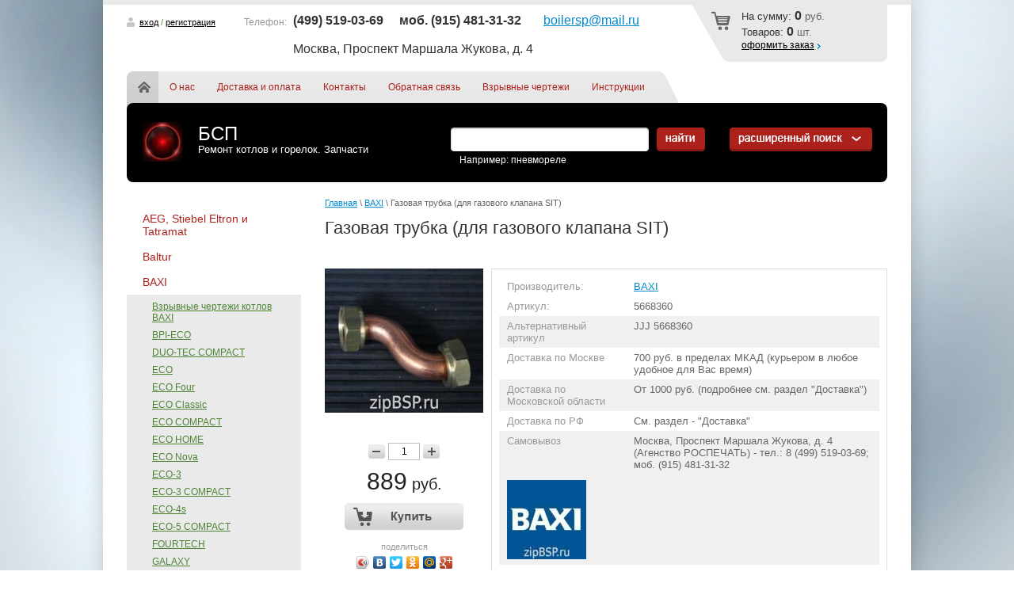

--- FILE ---
content_type: text/html; charset=utf-8
request_url: http://zipbsp.ru/magazin/product/baxi-5668360
body_size: 13918
content:


<!doctype html>
<html lang="ru">
<head>
<meta name="google-site-verification" content="A4YtJ9b6xzm1bmVvg93riAjorlxKtxY0Oylu_-E1CsA" />
<meta name='wmail-verification' content='f3af66641c3d7a63' />
<meta name="robots" content="all"/>
<meta http-equiv="Content-Type" content="text/html; charset=UTF-8" />
<meta name="description" content="Купить запчасть к котлу Бакси 5668360 Газовая трубка (для газового клапана SIT) (BAXI 5668360) в интернет-магазине zipBSP.ru" />
<meta name="keywords" content="купить Бакси 5668360 Газовая трубка (для газового клапана SIT) (артикул 5668360 BAXI), цена, стоимость, наличие на складе, фото, описание" />
<title>Бакси 5668360 Газовая трубка (для газового клапана SIT) в магазине zipBSP.ru (915) 481-31-32</title>


            <!-- 46b9544ffa2e5e73c3c971fe2ede35a5 -->
            <script src='/shared/s3/js/lang/ru.js'></script>
            <script src='/shared/s3/js/common.min.js'></script>
        <link rel='stylesheet' type='text/css' href='/shared/s3/css/calendar.css' /><link rel='stylesheet' type='text/css' href='/shared/highslide-4.1.13/highslide.min.css'/>
<script type='text/javascript' src='/shared/highslide-4.1.13/highslide-full.packed.js'></script>
<script type='text/javascript'>
hs.graphicsDir = '/shared/highslide-4.1.13/graphics/';
hs.outlineType = null;
hs.showCredits = false;
hs.lang={cssDirection:'ltr',loadingText:'Загрузка...',loadingTitle:'Кликните чтобы отменить',focusTitle:'Нажмите чтобы перенести вперёд',fullExpandTitle:'Увеличить',fullExpandText:'Полноэкранный',previousText:'Предыдущий',previousTitle:'Назад (стрелка влево)',nextText:'Далее',nextTitle:'Далее (стрелка вправо)',moveTitle:'Передвинуть',moveText:'Передвинуть',closeText:'Закрыть',closeTitle:'Закрыть (Esc)',resizeTitle:'Восстановить размер',playText:'Слайд-шоу',playTitle:'Слайд-шоу (пробел)',pauseText:'Пауза',pauseTitle:'Приостановить слайд-шоу (пробел)',number:'Изображение %1/%2',restoreTitle:'Нажмите чтобы посмотреть картинку, используйте мышь для перетаскивания. Используйте клавиши вперёд и назад'};</script>
<link rel="icon" href="/favicon.ico" type="image/vnd.microsoft.icon">

<!--s3_require-->
<link rel="stylesheet" href="/g/basestyle/1.0.1/user/user.css" type="text/css"/>
<link rel="stylesheet" href="/g/basestyle/1.0.1/user/user.blue.css" type="text/css"/>
<script type="text/javascript" src="/g/basestyle/1.0.1/user/user.js" async></script>
<!--/s3_require-->

<link href="/g/shop2/shop2.css" rel="stylesheet" type="text/css" />
<link href="/g/shop2/comments/comments.less.css" rel="stylesheet" type="text/css" />
<link rel="stylesheet" type="text/css" href="/g/shop2/elements.less.css">

	<script type="text/javascript" src="/g/jquery/jquery-1.7.2.min.js" charset="utf-8"></script>


<script type="text/javascript" src="/g/shop2/shop2.packed.js"></script>
<script type="text/javascript" src="/g/printme.js" charset="utf-8"></script>
<script type="text/javascript" src="/g/no_cookies.js" charset="utf-8"></script>
<script type="text/javascript" src="/g/shop2v2/default/js/baron.min.js"></script>
<script type="text/javascript" src="/g/shop2/shop2custom.js" charset="utf-8"></script>
<script type="text/javascript" src="/g/shop2/disable.params.shop2.js" charset="utf-8"></script>
<script type="text/javascript">
	shopClient.uri = '/magazin';
	shopClient.mode = 'product';
        	shop2.apiHash = {"getPromoProducts":"707fb2fbdc03075b5e34d5491274246d","cartAddItem":"9eb6dc7fb83a62ae8948801780bf3e72","getSearchMatches":"a22ece3b84036c270f195ebc38c0afea","getFolderCustomFields":"a9f85623ec980243df90ee99edecab35","getProductListItem":"71a283e6ba050a70126cbcc2a0d57267","cartRemoveItem":"72405e6a9accbb512ca68e540d2733b2","cartUpdate":"6cb89665cb87c6071f29e67347ad81b6","cartRemoveCoupon":"c0370fe3a04dfb5ffec989da54b2b8cf","cartAddCoupon":"9843818ebc3441b6a8263e3ae36e5c37","deliveryCalc":"842ac0547434f387d55361472e25a2aa","printOrder":"85fa032478f2d8328e8b01a1ecde4de3","cancelOrder":"3d3ed5ad50696f42a094c89e2ecfd247","cancelOrderNotify":"5a5d2530838a000b99b24b3061b20cb0","repeatOrder":"8e3aa96d73439937ca68fd9b8cc6be7f","paymentMethods":"ce4f1f7692e021c7300e4cbb8f89123e","compare":"e17957033706c09b6d1d2e4eed23d7bf"};
</script>
<script type="text/javascript" src="/t/v156/images/shop2.js"></script>
<link rel="stylesheet" href="/t/v156/images/styles.css" charset="utf-8" />
<link rel="stylesheet" href="/t/v156/images/shop2.css" charset="utf-8" />
<link rel="stylesheet" type="text/css" href="/g/css/styles_articles_tpl.css" charset="utf-8" />

<script type="text/javascript">
	hs.align = 'center';
	hs.transitions = ['expand', 'crossfade'];
	hs.outlineType = 'rounded-white';
	hs.fadeInOut = true;
	hs.dimmingOpacity = 0.75;   
</script>

<script type="text/javascript" src="/t/v156/images/link_top.js"></script>
<script type="text/javascript" src="/t/v156/images/scrollto.js"></script>
<!--[if lt IE 9]>
<script src="http://html5shim.googlecode.com/svn/trunk/html5.js" type="text/javascript" charset="utf-8"></script>
<![endif]-->
</head>
<body>

<div class="wrapper">
	<div class="top-line"></div>
	<header>
		<div class="pull-left">
			<div class="login-top">
								<a href="/users">вход</a>&nbsp;/&nbsp;<a href="/users/register">регистрация</a>
							</div>
						<div class="phone-top">
				<div class="phone-title">Телефон:</div>
				<div class="phone-body"><p><span data-mega-font-name="arial" style="font-family:Arial,Helvetica,sans-serif;"><span style="font-size: 12pt;"><span style="font-size: 12pt;"><strong>(499)&nbsp;519-03-69</strong>&nbsp; &nbsp;&nbsp;<strong>&nbsp;моб.&nbsp;</strong><strong>(915) 481-31-32</strong></span>&nbsp;</span>&nbsp; &nbsp; &nbsp;&nbsp;<span style="font-size: 12pt;"><a href="mailto:boilersp@mail.ru?subject=Вопрос из магазина BoilerSP.Ru" target="_blank" title="Задайте свой вопрос в магазин BoilerSP.Ru">boilersp@mail.ru</a></span></span><br />
<br />
<span data-mega-font-name="arial" style="font-family:Arial,Helvetica,sans-serif;"><span style="font-size: 12pt;">Москва, Проспект Маршала Жукова, д. 4</span></span></p></div>
			</div>
						
		</div>
		<div class="pull-right">
			<div id="shop2-cart-preview">
	<div class="cart_top">
		<div class="cart-in">
			<p><span>На&nbsp;сумму:</span>&nbsp;<strong>0</strong>&nbsp;руб.</p>
			
			<p><span>Товаров:</span>&nbsp;<strong>0</strong>&nbsp;шт.</p>
						<div class="button"><a href="/magazin/cart">оформить заказ</a></div>
		</div>
	</div>
</div><!-- cart-top -->		</div>
<div class="nav-top">
				<ul>
					<li class="home"><a href="http://zipbsp.ru">Главная</a></li>
															<li><a href="/about">О нас</a></li>
										<li><a href="/dostavka-i-oplata">Доставка и оплата</a></li>
										<li><a href="/address">Контакты</a></li>
										<li><a href="/mailus">Обратная связь</a></li>
										<li><a href="/stoimost-avariynykh-rabot">Взрывные чертежи</a></li>
										<li><a href="/godovoye-servisnoye-obsluzhivaniye">Инструкции</a></li>
														</ul>
			</div>
		<aside>
						<div class="visiting-card-top">
				<div class="logo">
					<a href="http://zipbsp.ru">
						<img src="/thumb/2/ObSNmS2WXqODrtpSGFxwMw/60r50/d/119990_red-black-circle-ball_p.jpg" alt="" />
					</a>
				</div>
								<div class="company-name">
					<p><span>БСП</span></p>					<p class="business-type">Ремонт котлов и горелок. Запчасти</p>				</div>
							</div>
						<div class="search_top">
				<form action="/magazin/search">
					<span class="textfield"><input type="text" name="search_text" value="" /></span>
					<span class="submit"><input type="submit" vlaue="" /></span>
				<re-captcha data-captcha="recaptcha"
     data-name="captcha"
     data-sitekey="6LcYvrMcAAAAAKyGWWuW4bP1De41Cn7t3mIjHyNN"
     data-lang="ru"
     data-rsize="invisible"
     data-type="image"
     data-theme="light"></re-captcha></form>
				<div class="example">Например:  пневмореле</div>
			</div>
			<div class="search_toggle_button"></div>
			<div class="search_top_extended">
				<div class="search_toggle_button"></div>
				<form class="extended" method="get" name="shop2_search" action="/magazin/search" enctype="multipart/form-data">
    <input type="hidden" name="sort_by" value=""/>
            
    <div class="row">
        Цена:<br /> 
        <span>от:</span> <input class="small" type="text" name="s[price][min]" value="" /> <span>до:</span> <input class="small" type="text" name="s[price][max]" value="" />
    </div>
    	
    <div class="row">
        Название:<br />  
        <input type="text" name="s[name]" value="" maxlength="100" size="16" />
    </div>

    
    <div class="row">
        Артикул:<br />
        <input type="text" name="s[article]" value="" maxlength="100" size="16" />
    </div>

    <div class="row">
        Текст:<br />  
        <input type="text" name="search_text" value="" maxlength="100" size="16" />
    </div>
        
    <div class="row">Выберите категорию:<br /><select id="s[folder_id]" name="s[folder_id]"><option value="" >Все</option><option value="435994009" > Baltur</option><option value="155976609" > BAXI</option><option value="159092409" >&raquo; Взрывные чертежи котлов BAXI</option><option value="174987009" >&raquo; BPI-ECO</option><option value="174987809" >&raquo; DUO-TEC COMPACT</option><option value="174988409" >&raquo; ECO</option><option value="174990009" >&raquo; ECO Four</option><option value="428555209" >&raquo; ECO Classic</option><option value="429075009" >&raquo; ECO COMPACT</option><option value="174990209" >&raquo; ECO HOME</option><option value="428555009" >&raquo; ECO Nova</option><option value="174988609" >&raquo; ECO-3</option><option value="174988809" >&raquo; ECO-3 COMPACT</option><option value="174989409" >&raquo; ECO-4s</option><option value="174989609" >&raquo; ECO-5 COMPACT</option><option value="174990809" >&raquo; FOURTECH</option><option value="174991009" >&raquo; GALAXY</option><option value="174991209" >&raquo; LUNA</option><option value="174992609" >&raquo; LUNA AIR</option><option value="174992809" >&raquo; LUNA BLUE</option><option value="174993009" >&raquo; LUNA DUO-TEC</option><option value="174993409" >&raquo; LUNA DUO-TEC MP</option><option value="174994009" >&raquo; LUNA HT</option><option value="174994209" >&raquo; LUNA MAX</option><option value="174994409" >&raquo; LUNA PLATINUM</option><option value="174994809" >&raquo; LUNA PLUS</option><option value="174995609" >&raquo; LUNA SPACE</option><option value="174991409" >&raquo; LUNA-3</option><option value="428853609" >&raquo; LUNA-3 COMBI</option><option value="174991609" >&raquo; LUNA-3 COMFORT</option><option value="174991809" >&raquo; LUNA-3 COMFORT AIR</option><option value="174992009" >&raquo; LUNA-3 COMFORT HT</option><option value="174992209" >&raquo; LUNA-3 SILVER SPACE</option><option value="174996009" >&raquo; MAIN</option><option value="174996409" >&raquo; MAIN DIGIT</option><option value="174996609" >&raquo; MAIN FOUR</option><option value="174996209" >&raquo; MAIN-5</option><option value="174996809" >&raquo; MS</option><option value="174997009" >&raquo; MSL</option><option value="174997409" >&raquo; NUVOLA</option><option value="174998209" >&raquo; NUVOLA DUO-TEC</option><option value="174998609" >&raquo; NUVOLA PLATINUM</option><option value="174997609" >&raquo; NUVOLA-3</option><option value="174997809" >&raquo; NUVOLA-3 COMFORT</option><option value="174998009" >&raquo; NUVOLA-3 COMFORT HT</option><option value="175010809" >&raquo; O, R и V</option><option value="174999009" >&raquo; POWER HT</option><option value="174999409" >&raquo; PREMIER PLUS</option><option value="174999609" >&raquo; PRIME HT</option><option value="174999809" >&raquo; PULSAR D</option><option value="175000009" >&raquo; PULSAR E</option><option value="175000209" >&raquo; QUASAR D</option><option value="175000409" >&raquo; QUASAR E</option><option value="175000809" >&raquo; SAG</option><option value="175001609" >&raquo; SAG2</option><option value="175001809" >&raquo; SAG3</option><option value="175002209" >&raquo; SAGN</option><option value="175001009" >&raquo; SIG</option><option value="175001209" >&raquo; SLIM</option><option value="175007209" >&raquo; SLIM COMBI</option><option value="175002409" >&raquo; SLIM EF</option><option value="175002609" >&raquo; SLIM HP</option><option value="175002809" >&raquo; SLIM HPS</option><option value="175003009" >&raquo; SLIM UB</option><option value="175010609" >&raquo; SO</option><option value="175003409" >&raquo; STAR DIGIT</option><option value="175004009" >&raquo; UB</option><option value="307086107" >&raquo; UBT</option><option value="155977009" > Bosch, Buderus, Junkers</option><option value="155976809" > DeDietrich</option><option value="155978009" > Electrolux, BIASI и Royal Thermo</option><option value="156510609" > Giersch</option><option value="249932113" > Riello</option><option value="274225609" > Форсунки для жидкого топлива</option></select></div><div id="shop2_search_custom_fields"></div>

    <div class="row">Производитель:<br /><select name="s[vendor_id]"><option value="">Все</option><option value="" selected="selected"></option><option value="" selected="selected"></option><option value="" selected="selected"></option><option value="" selected="selected"></option><option value="" selected="selected"></option><option value="" selected="selected"></option><option value="" selected="selected"></option><option value="" selected="selected"></option></select></div>    
    <div class="row">
    Новинка:<br /> 
    <select name="s[new]">         
                <option value="">Все</option>
                <option value="0">нет</option>
                <option value="1">да</option>
    </select>
    </div>
        
    <div class="row">
    Спецпредложение:<br /> 
    <select name="s[special]">         
                <option value="">Все</option>
                <option value="0">нет</option>
                <option value="1">да</option>
    </select>
    </div>
    
    <div class="row">
    Результатов на странице:<br /> 
    <select name="s[products_per_page]">         
                                <option value="5">5</option>
                        <option value="20">20</option>
                        <option value="35">35</option>
                        <option value="50">50</option>
                        <option value="65">65</option>
                        <option value="80">80</option>
                        <option value="95">95</option>
            </select>
    </div>

    <div class="submit"><input type="submit" value="Найти" /></div>
<re-captcha data-captcha="recaptcha"
     data-name="captcha"
     data-sitekey="6LcYvrMcAAAAAKyGWWuW4bP1De41Cn7t3mIjHyNN"
     data-lang="ru"
     data-rsize="invisible"
     data-type="image"
     data-theme="light"></re-captcha></form>			</div>
			<!--include search-->
			<div class="clear-container"></div>
		</aside>
	</header>

	<table class="content">
		<tr>
			<td class="sidebar">
								<nav>
					<ul class="nav-main">
											
																						<li><a href="/magazin/folder/remont-vodonagrevateley-aeg,-stiebel-eltron-i-tatramat">AEG, Stiebel Eltron и Tatramat</a>
													
																	
																								</li>
																																							<li><a href="/magazin/folder/baltur-spare-parts">Baltur</a>
													
																	
																								</li>
																																							<li><a href="/magazin/folder/remont-kotlov-baxi">BAXI</a>
													
																	
																								<ul>
																														<li><a href="/magazin/folder/vzryvnyye-chertezhi-kotlov-baxi">Взрывные чертежи котлов BAXI</a>
													
																	
																								</li>
																																							<li><a href="/magazin/folder/bpi-eco">BPI-ECO</a>
													
																	
																								</li>
																																							<li><a href="/magazin/folder/duo-tec-compact">DUO-TEC COMPACT</a>
													
																	
																								</li>
																																							<li><a href="/magazin/folder/eco-zapchasti">ECO</a>
													
																	
																								</li>
																																							<li><a href="/magazin/folder/ecofour-zapchasti">ECO Four</a>
													
																	
																								</li>
																																							<li><a href="/magazin/folder/baxi-eco-classic">ECO Classic</a>
													
																	
																								</li>
																																							<li><a href="/magazin/folder/baxi-eco-compact">ECO COMPACT</a>
													
																	
																								</li>
																																							<li><a href="/magazin/folder/eco-home">ECO HOME</a>
													
																	
																								</li>
																																							<li><a href="/magazin/folder/eco-nova">ECO Nova</a>
													
																	
																								</li>
																																							<li><a href="/magazin/folder/eco-3-zapchasti">ECO-3</a>
													
																	
																								</li>
																																							<li><a href="/magazin/folder/eco-3-compact-zapchasti">ECO-3 COMPACT</a>
													
																	
																								</li>
																																							<li><a href="/magazin/folder/eco-4s">ECO-4s</a>
													
																	
																								</li>
																																							<li><a href="/magazin/folder/eco-5-compact">ECO-5 COMPACT</a>
													
																	
																								</li>
																																							<li><a href="/magazin/folder/fourtech-zapchasti">FOURTECH</a>
													
																	
																								</li>
																																							<li><a href="/magazin/folder/galaxy">GALAXY</a>
													
																	
																								</li>
																																							<li><a href="/magazin/folder/luna-zapchasti">LUNA</a>
													
																	
																								</li>
																																							<li><a href="/magazin/folder/luna-air">LUNA AIR</a>
													
																	
																								</li>
																																							<li><a href="/magazin/folder/luna-blue-zapchasti">LUNA BLUE</a>
													
																	
																								</li>
																																							<li><a href="/magazin/folder/luna-duo-tec">LUNA DUO-TEC</a>
													
																	
																								</li>
																																							<li><a href="/magazin/folder/luna-duo-tec-mp">LUNA DUO-TEC MP</a>
													
																	
																								</li>
																																							<li><a href="/magazin/folder/luna-ht">LUNA HT</a>
													
																	
																								</li>
																																							<li><a href="/magazin/folder/luna-max-zapchasti">LUNA MAX</a>
													
																	
																								</li>
																																							<li><a href="/magazin/folder/luna-platinum">LUNA PLATINUM</a>
													
																	
																								</li>
																																							<li><a href="/magazin/folder/luna-plus">LUNA PLUS</a>
													
																	
																								</li>
																																							<li><a href="/magazin/folder/luna-space">LUNA SPACE</a>
													
																	
																								</li>
																																							<li><a href="/magazin/folder/luna-3-zapchasti">LUNA-3</a>
													
																	
																								</li>
																																							<li><a href="/magazin/folder/luna-3-combi">LUNA-3 COMBI</a>
													
																	
																								</li>
																																							<li><a href="/magazin/folder/luna-3-comfort-zapchasti">LUNA-3 COMFORT</a>
													
																	
																								</li>
																																							<li><a href="/magazin/folder/luna-3-comfort-air-zapchasti">LUNA-3 COMFORT AIR</a>
													
																	
																								</li>
																																							<li><a href="/magazin/folder/luna-3-comfort-ht">LUNA-3 COMFORT HT</a>
													
																	
																								</li>
																																							<li><a href="/magazin/folder/luna-3-silver-space-zapchasti">LUNA-3 SILVER SPACE</a>
													
																	
																								</li>
																																							<li><a href="/magazin/folder/main-zapchasti">MAIN</a>
													
																	
																								</li>
																																							<li><a href="/magazin/folder/main-digit-zapchasti">MAIN DIGIT</a>
													
																	
																								</li>
																																							<li><a href="/magazin/folder/main-four-zapchasti">MAIN FOUR</a>
													
																	
																								</li>
																																							<li><a href="/magazin/folder/main-5">MAIN-5</a>
													
																	
																								</li>
																																							<li><a href="/magazin/folder/ms">MS</a>
													
																	
																								</li>
																																							<li><a href="/magazin/folder/msl">MSL</a>
													
																	
																								</li>
																																							<li><a href="/magazin/folder/nuvola">NUVOLA</a>
													
																	
																								</li>
																																							<li><a href="/magazin/folder/nuvola-duo-tec">NUVOLA DUO-TEC</a>
													
																	
																								</li>
																																							<li><a href="/magazin/folder/nuvola-platinum">NUVOLA PLATINUM</a>
													
																	
																								</li>
																																							<li><a href="/magazin/folder/nuvola-3-zapchasti">NUVOLA-3</a>
													
																	
																								</li>
																																							<li><a href="/magazin/folder/nuvola-3-comfort-zapchasti">NUVOLA-3 COMFORT</a>
													
																	
																								</li>
																																							<li><a href="/magazin/folder/nuvola-3-comfort-ht">NUVOLA-3 COMFORT HT</a>
													
																	
																								</li>
																																							<li><a href="/magazin/folder/o-r-i-v">O, R и V</a>
													
																	
																								</li>
																																							<li><a href="/magazin/folder/power-ht">POWER HT</a>
													
																	
																								</li>
																																							<li><a href="/magazin/folder/premier-plus">PREMIER PLUS</a>
													
																	
																								</li>
																																							<li><a href="/magazin/folder/prime-ht">PRIME HT</a>
													
																	
																								</li>
																																							<li><a href="/magazin/folder/pulsar-d">PULSAR D</a>
													
																	
																								</li>
																																							<li><a href="/magazin/folder/pulsar-e">PULSAR E</a>
													
																	
																								</li>
																																							<li><a href="/magazin/folder/quasar-d">QUASAR D</a>
													
																	
																								</li>
																																							<li><a href="/magazin/folder/quasar-e">QUASAR E</a>
													
																	
																								</li>
																																							<li><a href="/magazin/folder/sag">SAG</a>
													
																	
																								</li>
																																							<li><a href="/magazin/folder/sag2">SAG2</a>
													
																	
																								</li>
																																							<li><a href="/magazin/folder/sag3">SAG3</a>
													
																	
																								</li>
																																							<li><a href="/magazin/folder/sagn">SAGN</a>
													
																	
																								</li>
																																							<li><a href="/magazin/folder/sig">SIG</a>
													
																	
																								</li>
																																							<li><a href="/magazin/folder/slim-zapchasti">SLIM</a>
													
																	
																								</li>
																																							<li><a href="/magazin/folder/slim-combi">SLIM COMBI</a>
													
																	
																								</li>
																																							<li><a href="/magazin/folder/slim-ef">SLIM EF</a>
													
																	
																								</li>
																																							<li><a href="/magazin/folder/slim-hp">SLIM HP</a>
													
																	
																								</li>
																																							<li><a href="/magazin/folder/slim-hps">SLIM HPS</a>
													
																	
																								</li>
																																							<li><a href="/magazin/folder/slim-ub">SLIM UB</a>
													
																	
																								</li>
																																							<li><a href="/magazin/folder/so-sr-i-sv">SO</a>
													
																	
																								</li>
																																							<li><a href="/magazin/folder/star-digit">STAR DIGIT</a>
													
																	
																								</li>
																																							<li><a href="/magazin/folder/ub">UB</a>
													
																	
																								</li>
																																							<li><a href="/folder/ubt">UBT</a>
													
																	
																								</li>
																			</ul></li>
																																							<li><a href="/magazin/folder/remont-kotlov-buderus">Bosch, Buderus, Junkers</a>
													
																	
																								</li>
																																							<li><a href="/magazin/folder/remont-kotlov-dedietrich">DeDietrich</a>
													
																	
																								</li>
																																							<li><a href="/magazin/folder/remont-kotlov-electrolux">Electrolux, BIASI и Royal Thermo</a>
													
																	
																								</li>
																																							<li><a href="/magazin/folder/remont-gorelok-giersch">Giersch</a>
													
																	
																								</li>
																																							<li><a href="/magazin/folder/riello">Riello</a>
													
																	
																								</li>
																																							<li><a href="/magazin/folder/forsunki-dlya-zhidkogo-tolpiva">Форсунки для жидкого топлива</a>
													
																					</li></ul>
				</nav>
												<div class="block-text">
					<div class="block-title"><center>Доп. оборудование</center></div>
					<div class="block-body">
						<p style="text-align: center;"><span style="font-size: 9pt;"><br /> <a href="http://far-moscow.ru/" target="_blank"><img alt="FAR_баннер" src="/thumb/2/O2XLYf9uPod4Qjf8d8aD7w/r/d/far_banner.jpg" style="border-width: 0;" title="" /></a> <br /><br /><span style="font-size: 9pt;"><span style="font-size: 9pt;"><span style="font-family: arial, helvetica, sans-serif;"><a href="http://far-moscow.ru/" target="_blank">Арматура FAR</a></span></span></span></span></p>
						<div class="clear-container"></div>
					</div>
					<div class="block-s"></div>
				</div>
															</td>
			<td class="textbody">
								
<div class="site-path" data-url="/"><a href="/">Главная</a> \ <a href="/magazin/folder/remont-kotlov-baxi">BAXI</a> \ Газовая трубка (для газового клапана SIT)</div>				<h1 >Газовая трубка (для газового клапана SIT)</h1>
<!-- header.tpl -->


<script type="text/javascript" charset="utf-8">
    if ( typeof jQuery == "undefined") {
        document.write('<' + 'script type="text/javascript" charset="utf-8" ' + 'src="/shared/s3/js/jquery-1.7.2.min.js"' + '><' + '/script>');
    }
</script>



<script type="text/javascript">
//<![CDATA[
    shop2.product.init({
    'refs'    : {"1774059009":{"al_ternativnyj_artikul":{"e3b2d7effe0f673031447d83c5efa466":["2076915609"]},"dostavka_po_moskve_i_mo":{"7042eedad5c7218029718ff864269a03":["2076915609"]},"dostavka_po_moskovskoy_oblasti":{"3a622a486b5f881fd8d0172d526c0c9c":["2076915609"]},"dostavka_po_rf":{"ae43b7077ddbd98b542b8608135daf4f":["2076915609"]},"samovyvoz":{"120e1e33f82d70ed3af8acccc213c284":["2076915609"]},"opisanie":{"9c78333541ef425bd365bae809d4f1c7":["2076915609"]}}},
    'apiHash' : {"getPromoProducts":"707fb2fbdc03075b5e34d5491274246d","cartAddItem":"9eb6dc7fb83a62ae8948801780bf3e72","getSearchMatches":"a22ece3b84036c270f195ebc38c0afea","getFolderCustomFields":"a9f85623ec980243df90ee99edecab35","getProductListItem":"71a283e6ba050a70126cbcc2a0d57267","cartRemoveItem":"72405e6a9accbb512ca68e540d2733b2","cartUpdate":"6cb89665cb87c6071f29e67347ad81b6","cartRemoveCoupon":"c0370fe3a04dfb5ffec989da54b2b8cf","cartAddCoupon":"9843818ebc3441b6a8263e3ae36e5c37","deliveryCalc":"842ac0547434f387d55361472e25a2aa","printOrder":"85fa032478f2d8328e8b01a1ecde4de3","cancelOrder":"3d3ed5ad50696f42a094c89e2ecfd247","cancelOrderNotify":"5a5d2530838a000b99b24b3061b20cb0","repeatOrder":"8e3aa96d73439937ca68fd9b8cc6be7f","paymentMethods":"ce4f1f7692e021c7300e4cbb8f89123e","compare":"e17957033706c09b6d1d2e4eed23d7bf"},
    'verId'   : 1488429
});
// ]]>
</script>



   
        
                                                     
                
<style type="text/css">
    div.image, div.image img.no-image {
        width: 200px;
        height: 200px;
    }

    .shop2-product_card .thumbnail {
      width: 200px;
    }
</style>


<script type="text/javascript">
    hs.addSlideshow({
        slideshowGroup: 'product',
        interval: 5000,
        repeat: false,
        useControls: true,
        fixedControls: 'fit',
        overlayOptions: {
            opacity: .75,
            position: 'bottom center',
            hideOnMouseOut: true
        }
    });
</script>


<div class="shop2-product_card">
    <form method="post" action="/magazin?mode=cart&action=add" accept-charset="utf-8" onsubmit="shopClient.addItem(this, '9eb6dc7fb83a62ae8948801780bf3e72', '1488429', this.kind_id.value, this.amount.value, this.elements.submit, 'shop2-cart-preview'); return false;">
        <input type="hidden" name="kind_id" value="2076915609"/>
        <input type="hidden" name="product_id" value="1774059009"/>
        <input type="hidden" name="meta" value='{&quot;al_ternativnyj_artikul&quot;:&quot;JJJ 5668360&quot;,&quot;dostavka_po_moskve_i_mo&quot;:&quot;700 \u0440\u0443\u0431. \u0432 \u043f\u0440\u0435\u0434\u0435\u043b\u0430\u0445 \u041c\u041a\u0410\u0414 (\u043a\u0443\u0440\u044c\u0435\u0440\u043e\u043c \u0432 \u043b\u044e\u0431\u043e\u0435 \u0443\u0434\u043e\u0431\u043d\u043e\u0435 \u0434\u043b\u044f \u0412\u0430\u0441 \u0432\u0440\u0435\u043c\u044f)&quot;,&quot;dostavka_po_moskovskoy_oblasti&quot;:&quot;\u041e\u0442 1000 \u0440\u0443\u0431. (\u043f\u043e\u0434\u0440\u043e\u0431\u043d\u0435\u0435 \u0441\u043c. \u0440\u0430\u0437\u0434\u0435\u043b &amp;quot;\u0414\u043e\u0441\u0442\u0430\u0432\u043a\u0430&amp;quot;)&quot;,&quot;dostavka_po_rf&quot;:&quot;\u0421\u043c. \u0440\u0430\u0437\u0434\u0435\u043b - &amp;quot;\u0414\u043e\u0441\u0442\u0430\u0432\u043a\u0430&amp;quot;&quot;,&quot;samovyvoz&quot;:&quot;\u041c\u043e\u0441\u043a\u0432\u0430, \u041f\u0440\u043e\u0441\u043f\u0435\u043a\u0442 \u041c\u0430\u0440\u0448\u0430\u043b\u0430 \u0416\u0443\u043a\u043e\u0432\u0430, \u0434. 4 (\u0410\u0433\u0435\u043d\u0441\u0442\u0432\u043e \u0420\u041e\u0421\u041f\u0415\u0427\u0410\u0422\u042c) - \u0442\u0435\u043b.: 8 (499) 519-03-69; \u043c\u043e\u0431. (915) 481-31-32&quot;}'/>
        <div class="product_card-left">
            <div class="image">
                                    <a href="/d/jjj_5668360_1.jpg" class="highslide" onclick="return hs.expand(this, {slideshowGroup: 'product'})">
                        <img src="/thumb/2/CXzyC1BFUz3CQMbBMNdTag/200r200/d/jjj_5668360_1.jpg" alt="" />
                    </a>
                                                            </div>
                        <div class="shop2-product-amount">
                <span class="amount-minus p-minus">&nbsp;</span>
                <input type="text" value="1" name="amount" />
                <span class="amount-plus p-plus">&nbsp;</span>
            </div>
                        <div class="price"><span>889</span> руб.</div>
            <input type="submit"  class="shop2-product-buy3" name="submit" value="Купить" />
            <div class="yashare">
                <script type="text/javascript" src="//yandex.st/share/share.js" charset="utf-8"></script>
                <span class="yashare-header">поделиться</span>
                <div class="yashare-auto-init" data-yashareL10n="ru" data-yashareType="icon" data-yashareQuickServices="yaru,vkontakte,facebook,twitter,odnoklassniki,moimir,gplus"></div>
            </div>
        </div>
        <div class="product_card-right">
                        <table class="shop2-product-params-list">
                            
                              <tr class="odd">
                    <th>Производитель:</th>
                    <td><a href="/magazin/vendor/10258209">BAXI</a></td>
                </tr>
                                                  <tr>
                       <th>Артикул:</th> <td><span>5668360</span></td>
                                  </tr>
                							
									
		
					<tr class="even type_">
				<th>Альтернативный артикул</th>
				<td><div class="product-options">JJJ 5668360</div></td>
			</tr>
												
									
		
					<tr class="odd type_">
				<th>Доставка по Москве</th>
				<td><div class="product-options">700 руб. в пределах МКАД (курьером в любое удобное для Вас время)</div></td>
			</tr>
												
									
		
					<tr class="even type_">
				<th>Доставка по Московской области</th>
				<td><div class="product-options">От 1000 руб. (подробнее см. раздел &quot;Доставка&quot;)</div></td>
			</tr>
												
									
		
					<tr class="odd type_">
				<th>Доставка по РФ</th>
				<td><div class="product-options">См. раздел - &quot;Доставка&quot;</div></td>
			</tr>
												
									
		
					<tr class="even type_">
				<th>Самовывоз</th>
				<td><div class="product-options">Москва, Проспект Маршала Жукова, д. 4 (Агенство РОСПЕЧАТЬ) - тел.: 8 (499) 519-03-69; моб. (915) 481-31-32</div></td>
			</tr>
												
				
		
			
	<tr class="even thumbs">
		<td colspan="2">
																		<a href="/d/baxi_zipbsp.jpg" class="highslide"  onclick="return hs.expand(this, {slideshowGroup: 'product'})">
				<img src="/g/spacer.gif" width="100" height="100" style="background: url('/thumb/2/uDDttl0mJ7XLrWCgPk_Pew/100r100/d/baxi_zipbsp.jpg') 50% 50% no-repeat;" alt=" " border="0">
			</a>
					</td>
	</tr>
            </table>
        </div>
        <div class="clear-container"></div>
    <re-captcha data-captcha="recaptcha"
     data-name="captcha"
     data-sitekey="6LcYvrMcAAAAAKyGWWuW4bP1De41Cn7t3mIjHyNN"
     data-lang="ru"
     data-rsize="invisible"
     data-type="image"
     data-theme="light"></re-captcha></form>
</div><!-- Product Card --><div class="product-desc">
            <div class="shop-tabs">
                <ul class="shop-tabs-nav">
                                        <li>
                        <a href="#tabs-1">Описание</a>
                    </li>
                                                                                                                                                                                                                                                                                                                                                                                                                                                                                                    <li>
                            <a href="#tabs-20">Оплата товара</a>
                        </li>
                                                          </ul>
                <div class="product-clear"></div>
                                <div class="shop-tab" id="tabs-1">
                    Купить БАКСИ 5668360 Газовая трубка (для газового клапана SIT) Вы можете приобрести как на условиях самовывоза, так и курьерской доставкой. Для корректного подбора артикула запчасти или аксессуара БАКСИ (либо его аналога WESTEN / ВЕСТЕН или ROCA / РОКА) мы настоятельно рекомендуем Вам связаться с нашими специалистами, которые подберут необходимую Вам запчасть по разрывной схеме котла. Обращаем Ваше внимание, что запчасти БАКСИ надлежащего качества (как и запчасти к любому другому котельному оборудованию) не подлежат возврату или обмену, поэтому будьте внимательны при сомостоятельном подборе артикулов. Газовая трубка (для газового клапана SIT) для котлов БАКСИ (артикул 5668360) Вы можете оплатить как наличными в нашем офисе-складе, так и безналичным расчетом либо на карту Сбербанка, либо перечиcлив деньги на наш расчетный счет. Сопроводительные документы (кассовые чеки, счета-фактуры, накладные ТОРГ-12 и договора) всегда предоставляются покупателям в полном объеме.
                    <div class="product-clear"></div>
                </div>
                                                                                                                                                                                                                                                                                                                                                                                                                              <div class="shop-tab" id="tabs-20">
                          <p><strong><span style="text-decoration: underline;"><span style="color: #ff0000; text-decoration: underline;">Уважаемые Пользователи! </span></span></strong><br /><br /><span style="color: #ff0000;"><span style="text-decoration: underline;"><strong>Убедительная</strong></span> <strong><span style="text-decoration: underline;">просьба</span></strong> <span style="text-decoration: underline;"><strong>НЕ ОСУЩЕСТВЛЯТЬ</strong></span> каких-либо действий по оплате товара а также услуг по его доставке, до телефонного разговора со специалистом ООО &laquo;БСП&raquo; в ходе которого будет окончательно определены артикул товара и срок его  поставки (в случае отсутствия на складе), а так же выбрана транспортная компания, которая будет осуществлять доставку и приблизительно определена стоимость услуг транспортной компании. "</span></p>
                      </div>
                                                </div>
</div><div class="shop2-tags">
<span></span> теги:
                    <a href="/magazin/tag/%D0%B7%D0%B0%D0%BF%D1%87%D0%B0%D1%81%D1%82%D1%8C+BAXI">запчасть BAXI</a>        </div>
<div class="comments">
	
	
	
					<div class="tpl-block-header">Авторизуйтесь, чтобы оставить комментарий</div>
			<form method="post" class="tpl-form tpl-auth" action="/users/login">
		
	<div class="tpl-left">
		<div class="tpl-field">
			<div class="tpl-title">Введите Ваш e-mail:</div>
			<div class="tpl-value">
				<input type="text" name="login" value="" />
			</div>
		</div>

		<div class="tpl-field">
			<div class="tpl-title">Введите Ваш пароль:</div>
			<div class="tpl-value clearfix">
			<input class="pull-left" type="password" name="password" />
			<button class="tpl-button pull-right" type="submit">Войти</button>
			</div>
		</div>

		<div class="tpl-field">
			<label class="tpl-title">
			<input type="checkbox" onclick="this.value=(this.value=='0'?'1':'0');" value="0" name="remember" />
				Запомнить меня
			</label>
		</div>
		
					<div class="tpl-field">
				<a href="/users/register">Регистрация</a>
			</div>
			</div>

	<div class="tpl-right">
		<div class="tpl-field">
			Если Вы уже зарегистрированы на нашем сайте, но забыли пароль или Вам не пришло письмо подтверждения, воспользуйтесь формой восстановления пароля.
		</div>
		
		<div class="tpl-field">
			<a class="tpl-button" href="/users/forgot_password">Восстановить пароль</a>
		</div>
	</div>
	<div class="clear"></div>
<re-captcha data-captcha="recaptcha"
     data-name="captcha"
     data-sitekey="6LcYvrMcAAAAAKyGWWuW4bP1De41Cn7t3mIjHyNN"
     data-lang="ru"
     data-rsize="invisible"
     data-type="image"
     data-theme="light"></re-captcha></form>		
	</div>
<br />
<div class="shop2-back">
    <a rel="nofollow" href="javascript:history.go(-1)"><span>Назад</span></a>  
</div>    
    
<!-- bottom.tpl -->
			</td>
		</tr>
	</table>

	<div class="wrapper-clear"></div>
</div>

<footer>
	<aside>
				<ul class="nav-bot">
						<li><a href="/about">О нас</a></li>
						<li><a href="/dostavka-i-oplata">Доставка и оплата</a></li>
						<li><a href="/address">Контакты</a></li>
						<li><a href="/mailus">Обратная связь</a></li>
						<li><a href="/stoimost-avariynykh-rabot">Взрывные чертежи</a></li>
						<li><a href="/godovoye-servisnoye-obsluzhivaniye">Инструкции</a></li>
					</ul>
				<div class="pull-left">
			<div class="sitename">
												Copyright &copy; 2016 - 2026<br /> 
			</div>
						<div class="shared-bot">
				<div class="title">Мы в сети:</div>
									<a href="http://facebook.com/">
						<img src="/d/sh3.png" alt="Фейсбук" />
					</a>
									<a href="http://www.odnoklassniki.ru/">
						<img src="/d/sh5.png" alt="Однокл." />
					</a>
									<a href="http://vkontakte.ru/">
						<img src="/d/sh1.png" alt="ВКонтакте" />
					</a>
									<a href="https://twitter.com/">
						<img src="/d/sh2.png" alt="Твиттер" />
					</a>
							</div>
					</div>
				<div class="contacts-bot">
			<table border="0" style="width: 568px;">
	<tbody>
		<tr>
			<td style="text-align: left; vertical-align: top; width: 557px;">
			<p align="left"><span style="font-family: arial, helvetica, sans-serif;"><a href="/address#maps" target="_blank" title="Посмотрите здесь, где мы находимся!">Москва, Проспект Маршала Жукова, д. 4</a></span><br />
			<span style="font-family: arial, helvetica, sans-serif;">пон. - пятн. с 9:00&nbsp;до 18:00 </span><br />
			<span style="font-family: arial, helvetica, sans-serif;">суббота&nbsp;с 10:00 до 16:00 (в период с 01 октября по 31 марта)</span><br />
			<span style="font-family: arial, helvetica, sans-serif;">(499) 519-03-69</span><br />
			<span style="font-family: arial, helvetica, sans-serif;">(915) 481-31-32&nbsp;моб.</span></p>
			</td>
		</tr>
	</tbody>
</table>

<p style="text-align: left;">&nbsp;</p>
<!-- Yandex.Metrika counter --><script type="text/javascript">// <![CDATA[
(function (d, w, c) {
    (w[c] = w[c] || []).push(function() {
        try {
            w.yaCounter25166054 = new Ya.Metrika({id:25166054,
                    webvisor:true,
                    clickmap:true,
                    trackLinks:true,
                    accurateTrackBounce:true});
        } catch(e) { }
    });

    var n = d.getElementsByTagName("script")[0],
        s = d.createElement("script"),
        f = function () { n.parentNode.insertBefore(s, n); };
    s.type = "text/javascript";
    s.async = true;
    s.src = (d.location.protocol == "https:" ? "https:" : "http:") + "//mc.yandex.ru/metrika/watch.js";

    if (w.opera == "[object Opera]") {
        d.addEventListener("DOMContentLoaded", f, false);
    } else { f(); }
})(document, window, "yandex_metrika_callbacks");
// ]]></script><noscript>&amp;amp;amp;lt;div&amp;amp;amp;gt;&amp;amp;amp;lt;img src="//mc.yandex.ru/watch/25166054" style="position:absolute; left:-9999px;" alt="" /&amp;amp;amp;gt;&amp;amp;amp;lt;/div&amp;amp;amp;gt;</noscript><!-- /Yandex.Metrika counter -->

<p>&nbsp;</p>
		</div>
				<div class="pull-right">
			<div class="copy">
				<span style='font-size:14px;' class='copyright'><!--noindex--><span style="text-decoration:underline; cursor: pointer;" onclick="javascript:window.open('https://megagr'+'oup.ru/?utm_referrer='+location.hostname)" class="copyright">Мегагрупп.ру</span><!--/noindex--></span>
			</div>
						<div class="counters-bot">
				<!--LiveInternet counter--><script type="text/javascript"><!--
document.write("<a href='//www.liveinternet.ru/click' "+
"target=_blank><img src='//counter.yadro.ru/hit?t52.1;r"+
escape(document.referrer)+((typeof(screen)=="undefined")?"":
";s"+screen.width+"*"+screen.height+"*"+(screen.colorDepth?
screen.colorDepth:screen.pixelDepth))+";u"+escape(document.URL)+
";"+Math.random()+
"' alt='' title='LiveInternet: показано число просмотров и"+
" посетителей за 24 часа' "+
"border='0' width='88' height='31'><\/a>")
//--></script><!--/LiveInternet-->

<meta name='yandex-verification' content='6ee2a54dae731a8e' />
<br/><br/>
Здесь вы сможете узнать все про <a id="stroyka_1607168id"  href="http://www.stroyka.ru/">строительство</a> и стройматериалы.
<!--__INFO2026-01-25 02:33:29INFO__-->

			</div>
					</div>
		<div class="clear-container"></div>

	</aside>
</footer>
<div id="message"><a href="#" id="top-link"><img src="/t/v156/images/link-top.png" alt=""></a></div>
<!-- K.Y. -->

<!-- assets.bottom -->
<!-- </noscript></script></style> -->
<script src="/my/s3/js/site.min.js?1769082895" ></script>
<script src="/my/s3/js/site/defender.min.js?1769082895" ></script>
<script >/*<![CDATA[*/
var megacounter_key="d660cc5d7e69d6011ea4d2abb4d5b148";
(function(d){
    var s = d.createElement("script");
    s.src = "//counter.megagroup.ru/loader.js?"+new Date().getTime();
    s.async = true;
    d.getElementsByTagName("head")[0].appendChild(s);
})(document);
/*]]>*/</script>
<script >/*<![CDATA[*/
$ite.start({"sid":1481267,"vid":1488429,"aid":1763009,"stid":4,"cp":21,"active":true,"domain":"zipbsp.ru","lang":"ru","trusted":false,"debug":false,"captcha":3});
/*]]>*/</script>
<!-- /assets.bottom -->
</body>
</html>


--- FILE ---
content_type: text/javascript
request_url: http://counter.megagroup.ru/d660cc5d7e69d6011ea4d2abb4d5b148.js?r=&s=1280*720*24&u=http%3A%2F%2Fzipbsp.ru%2Fmagazin%2Fproduct%2Fbaxi-5668360&t=%D0%91%D0%B0%D0%BA%D1%81%D0%B8%205668360%20%D0%93%D0%B0%D0%B7%D0%BE%D0%B2%D0%B0%D1%8F%20%D1%82%D1%80%D1%83%D0%B1%D0%BA%D0%B0%20(%D0%B4%D0%BB%D1%8F%20%D0%B3%D0%B0%D0%B7%D0%BE%D0%B2%D0%BE%D0%B3%D0%BE%20%D0%BA%D0%BB%D0%B0%D0%BF%D0%B0%D0%BD%D0%B0%20SIT)%20%D0%B2%20%D0%BC%D0%B0%D0%B3%D0%B0%D0%B7%D0%B8%D0%BD%D0%B5%20zipBSP.ru%20(91&fv=0,0&en=1&rld=0&fr=0&callback=_sntnl1769383790592&1769383790592
body_size: 198
content:
//:1
_sntnl1769383790592({date:"Sun, 25 Jan 2026 23:29:50 GMT", res:"1"})